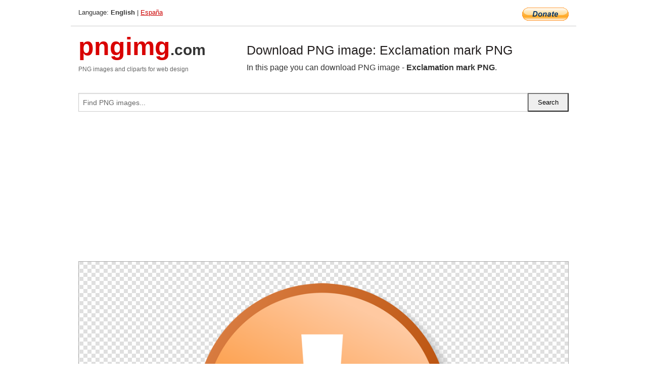

--- FILE ---
content_type: text/html; charset=UTF-8
request_url: https://pngimg.com/image/38002
body_size: 4434
content:
<!DOCTYPE html>
<html lang="en">
<head>
    <link rel="stylesheet" type="text/css" href="https://pngimg.com/distr/css/css.css"/>
    <title>Exclamation mark PNG transparent image download, size: 600x600px</title>
    <meta http-equiv="Content-Type" content="text/html; charset=utf-8"/>
    <meta name="viewport" content="width=device-width, initial-scale=1.0"/>
    <meta name="robots" content="index, follow"/>
    <meta name="keywords" content="Exclamation mark PNG size: 600x600px, Exclamation mark PNG images, PNG image: Exclamation mark PNG, free PNG image, Exclamation mark"/>
    <meta name="description" content="Exclamation mark PNG PNG image with transparent background, size: 600x600px. Exclamation mark PNG in high resolution. Download: https://pngimg.com/https://pngimg.com/uploads/exclamation_mark/exclamation_mark_PNG34.png"/>
    <meta name="google-site-verification" content="qcYfEN7AYS0t2uzuv1nfdpuWns53GYFbGG0rNLsatHM"/>
    <meta property="og:locale" content="en_US"/>
    <meta property="og:type" content="article"/>
    <meta property="og:title" content="Exclamation mark PNG image with transparent background"/>
    <meta property="og:description" content="Exclamation mark PNG PNG image. You can download PNG image Exclamation mark PNG, free PNG image, Exclamation mark PNG PNG"/>
    <meta property="og:url" content="https://pngimg.com/image/38002"/>
    <meta property="og:site_name" content="pngimg.com"/>
    <meta property="og:image" content="https://pngimg.com/uploads/exclamation_mark/exclamation_mark_PNG34.png"/>
    <meta name="twitter:card" content="summary"/>
    <meta name="twitter:description" content="Exclamation mark PNG PNG image. You can download PNG image Exclamation mark PNG, free PNG image, Exclamation mark PNG PNG"/>
    <meta name="twitter:title" content="Exclamation mark PNG image with transparent background"/>
    <meta name="twitter:image" content="https://pngimg.com/uploads/exclamation_mark/exclamation_mark_PNG34.png"/>
    <link rel="canonical"
          href="https://pngimg.com/image/38002"/>
    <link rel="shortcut icon" href="https://pngimg.com/favicon.ico"/>
        <script async src="https://pagead2.googlesyndication.com/pagead/js/adsbygoogle.js?client=ca-pub-0593512396584361"
            crossorigin="anonymous"></script>
        <script async custom-element="amp-auto-ads"
            src="https://cdn.ampproject.org/v0/amp-auto-ads-0.1.js">
    </script>
</head>
<body>
<amp-auto-ads type="adsense"
              data-ad-client="ca-pub-0593512396584361">
</amp-auto-ads>
<div class="row bottom_border">
    <div class="large-10 small-8 columns">
        Language: <b>English</b> | <a href="https://pngimg.es">España</a>
    </div>
    <div class="large-2 small-4 columns" style="text-align: right;">
        <a href="https://www.paypal.com/donate/?hosted_button_id=H269GXHKMEZBG" target="_blank"><img
                    src="/distr/img/btn_donate_lg.gif" style="border:0" alt="Donate"/></a>
    </div>
</div>
<div class="row top-logo">
    <div class="large-4 medium-4 small-12 columns logo_div" style="text-align:left;">
        <a href="/" class="none"><span class="logo"><span class="logo_title">pngimg</span>.com</span></a>
        <h1>PNG images and cliparts for web design</h1>
    </div>
    <div class="large-8 medium-8 small-12 columns" style="text-align:left;padding-top:30px;">
        <h1>Download PNG image: Exclamation mark PNG </h1>
     In this page you can download PNG image  - <strong>Exclamation mark PNG</strong>.<br/><br/>    </div>
</div>
<div class="row">
    <div class="large-12 columns search_form_div" itemscope="" itemtype="http://schema.org/WebSite">
        <link itemprop="url" href="https://pngimg.com"/>
        <form itemprop="potentialAction" itemscope="" itemtype="http://schema.org/SearchAction" method="get"
              action="https://pngimg.com/search_image/">
            <meta itemprop="target" content="https://pngimg.com/search_image/?search_image={search_image}"/>
            <div class="row collapse search_form">
                <div class="large-11 small-9 columns">
                    <input type="text" itemprop="query-input" name="search_image" value=""
                           placeholder="Find PNG images..."/>
                </div>
                <div class="large-1 small-3 columns">
                    <input type="submit" name="search_button" value="Search"/>
                </div>
            </div>
        </form>
    </div>
</div>
<div class="row">
    <div class="large-12 columns">
        <ins class="adsbygoogle"
     style="display:block"
     data-ad-client="ca-pub-0593512396584361"
     data-ad-slot="7194450127"
     data-ad-format="auto"
     data-full-width-responsive="true"></ins>
<script>
     (adsbygoogle = window.adsbygoogle || []).push({});
</script><div class="png_big" itemscope itemtype="http://schema.org/ImageObject">
                                    <img itemprop="contentUrl" data-original="https://pngimg.com/uploads/exclamation_mark/exclamation_mark_PNG34.png" src="https://pngimg.com/uploads/exclamation_mark/exclamation_mark_PNG34.png" alt="Exclamation mark PNG" title="Exclamation mark PNG" style="border:0;width:auto;width: 550px;max-height:550px;">                                          
                                    <meta itemprop="representativeOfPage" content="true">
                                    <meta itemprop="fileFormat" content="image/png">                                   
                                    <meta itemprop="contentSize" content="79 kilo"/>                                   
                                    <meta itemprop="thumbnail" content="https://pngimg.com/uploads/exclamation_mark/small/exclamation_mark_PNG34.png" />
                                    <meta itemprop="width" content="600" />
                                    <meta itemprop="height" content="600" />
                                    <meta itemprop="usageInfo" content="https://pngimg.com/license" />
                                    <meta itemprop="name" content="Exclamation mark PNG" />
                                    <meta itemprop="image" content="https://pngimg.com/uploads/exclamation_mark/exclamation_mark_PNG34.png" />                                    
                                </div>   
                      
<div>
    <a href="/d/exclamation_mark_PNG34.png" class="download_png" target="_blank" style="width:200px;">Download PNG image</a> <br/>
    Share image: <br/>
    <div class="share-buttons">
    <button
        class="facebook"
        onClick='window.open("https://www.facebook.com/sharer.php?u=https://pngimg.com/image/38002","sharer","status=0,toolbar=0,width=650,height=500");'
        title="Share in Facebook">
    </button>    
    <button
        class="telegram"
        onClick='window.open("https://telegram.me/share/url?url=https://pngimg.com/image/38002","sharer","status=0,toolbar=0,width=650,height=500");'
        title="Share in Telegram">
    </button>
    <button
        class="pinterest"
        onClick='window.open("https://ru.pinterest.com/pin/create/button/?url=https://pngimg.com/image/38002&media=http:https://pngimg.com/uploads/exclamation_mark/small/exclamation_mark_PNG34.png&description=Exclamation+mark+PNG","sharer","status=0,toolbar=0,width=650,height=500");'       
        title="Pin">
    </button>
    <button
        class="twitter"
        onClick='window.open("https://twitter.com/intent/tweet?text=Exclamation mark PNG&url= https://pngimg.com/image/38002","sharer","status=0,toolbar=0,width=650,height=500");'
        title="Tweet">
    </button>
</div>

    <br/>
          <b>License:</b> <a class="black" href="https://pngimg.com/license" target="_blank">Attribution-NonCommercial 4.0 International (CC BY-NC 4.0)</a>
          <div style="font-size:12px;margin-top:8px;">
                                        
                                            Keywords: <span><a class="black" href="https://pngimg.com/uploads/exclamation_mark/exclamation_mark_PNG34.png">Exclamation mark PNG size: 600x600px, Exclamation mark PNG images, PNG image: Exclamation mark PNG, free PNG image, Exclamation mark</a></span><br/>
                                            Image category: <b>Exclamation mark</b><br/>
                							Format: <strong>PNG image with alpha (transparent)</strong><br/>
                							Resolution:  600x600<br/>
                							Size:  79 kb<br/>
                                        </div>     
</div><ins class="adsbygoogle"
     style="display:block"
     data-ad-client="ca-pub-0593512396584361"
     data-ad-slot="7194450127"
     data-ad-format="auto"
     data-full-width-responsive="true"></ins>
<script>
     (adsbygoogle = window.adsbygoogle || []).push({});
</script><br/><h1>Exclamation mark PNG image with transparent background | exclamation_mark_PNG34.png</h1>   
                                        <div><span itemscope itemtype="http://schema.org/BreadcrumbList">
       <span itemprop="itemListElement" itemscope itemtype="http://schema.org/ListItem">
          <a href="/" itemprop="item"><span itemprop="name">Home</span></a>
          <meta itemprop="position" content="1" />
        </span>
         &raquo; 
         <span itemprop="itemListElement" itemscope itemtype="http://schema.org/ListItem">
           <a href="/images/alphabet/" itemprop="item"><span itemprop="name">ALPHABET</span></a>
           <meta itemprop="position" content="2" />
         </span>
          &raquo; 
         <span itemprop="itemListElement" itemscope itemtype="http://schema.org/ListItem"> 
           <a href="/images/alphabet/exclamation_mark/" itemprop="item"><span itemprop="name">Exclamation mark</span></a>
           <meta itemprop="position" content="3" />
          </span>
           &raquo;  
           <span itemprop="itemListElement" itemscope itemtype="http://schema.org/ListItem">
             <a href="/image/38002" itemprop="item"><span itemprop="name">Exclamation mark PNG</span></a>
             <meta itemprop="position" content="4" />
           </span>
         </span>
           <br/><br/></div>
                                       <p>This image has format <b>transparent PNG</b> with resolution <b>600x600</b>.<br/> You can <b>download</b> this image in best resolution from this page and use it for design and web design.</p> 
                                       <p><b>Exclamation mark PNG</b> with transparent background you can download for free, just click on download button. </p>                                                                          
                                        <br/> <br/>                <!-- PNGIMG2020 vertical -->
        <ins class="adsbygoogle"
             style="display:block"
             data-ad-client="ca-pub-0593512396584361"
             data-ad-slot="2654000182"
             data-ad-format="auto"></ins>
        <script>
            (adsbygoogle = window.adsbygoogle || []).push({});
        </script>
                <div class="row">
            <div class="large-12 columns main_content">
                <h1>More images of Exclamation mark</h1><ul class="small-block-grid-2 medium-block-grid-3 large-block-grid-4" itemscope itemtype="http://schema.org/ImageGallery"><li>
        <div class="png_png png_imgs" style="padding:15px;background:#fff !important;overflow:hidden;">
            <a href="https://shutterstock.7eer.net/c/3442943/560528/1305?u=https%3A%2F%2Fwww.shutterstock.com%2Fimage-photo%2Fthree-red-exclamation-marks-varying-sizes-2590963605" target="_blank"><img style="min-width:200px;max-width:242px;border:0;" src="https://image.shutterstock.com/image-vector/three-red-exclamation-marks-varying-260nw-2590963605.jpg" alt="Three red exclamation marks of varying sizes captured side by side in a row."  title="Three red exclamation marks of varying sizes captured side by side in a row."/></a>
         </div>   
         <div class="description_div">
            <div class="img_desc"><a href="https://shutterstock.7eer.net/c/3442943/560528/1305?u=https%3A%2F%2Fwww.shutterstock.com%2Fimage-photo%2Fthree-red-exclamation-marks-varying-sizes-2590963605"><b>Three red exclamation marks ...</b></a></div>
                                      <div class="row">
                                          <div class="large-6 columns res_size">
                                            Shutterstock.com
                                          </div>
                                          <div class="large-6 columns">
                                             <a href="https://shutterstock.7eer.net/c/3442943/560528/1305?u=https%3A%2F%2Fwww.shutterstock.com%2Fimage-photo%2Fthree-red-exclamation-marks-varying-sizes-2590963605" class="download_png">Download</a>
                                          </div>
                                       </div>
               </div>  					
            </li><li>
        <div class="png_png png_imgs" style="padding:15px;background:#fff !important;overflow:hidden;">
            <a href="https://shutterstock.7eer.net/c/3442943/560528/1305?u=https%3A%2F%2Fwww.shutterstock.com%2Fimage-photo%2Fset-warning-alert-icons-exclamation-marks-2628187073" target="_blank"><img style="min-width:200px;max-width:242px;border:0;" src="https://image.shutterstock.com/image-vector/set-warning-alert-icons-exclamation-260nw-2628187073.jpg" alt="Set of warning and alert icons with exclamation marks in various shapes and colors triangle, circle, shield; black, yellow, and red styles for hazard, caution, and error messages."  title="Set of warning and alert icons with exclamation marks in various shapes and colors triangle, circle, shield; black, yellow, and red styles for hazard, caution, and error messages."/></a>
         </div>   
         <div class="description_div">
            <div class="img_desc"><a href="https://shutterstock.7eer.net/c/3442943/560528/1305?u=https%3A%2F%2Fwww.shutterstock.com%2Fimage-photo%2Fset-warning-alert-icons-exclamation-marks-2628187073"><b>Set of warning and alert ico...</b></a></div>
                                      <div class="row">
                                          <div class="large-6 columns res_size">
                                            Shutterstock.com
                                          </div>
                                          <div class="large-6 columns">
                                             <a href="https://shutterstock.7eer.net/c/3442943/560528/1305?u=https%3A%2F%2Fwww.shutterstock.com%2Fimage-photo%2Fset-warning-alert-icons-exclamation-marks-2628187073" class="download_png">Download</a>
                                          </div>
                                       </div>
               </div>  					
            </li><li>
        <div class="png_png png_imgs" style="padding:15px;background:#fff !important;overflow:hidden;">
            <a href="https://shutterstock.7eer.net/c/3442943/560528/1305?u=https%3A%2F%2Fwww.shutterstock.com%2Fimage-photo%2Foutline-neon-exclamation-sign-set-glowing-2612586579" target="_blank"><img style="min-width:200px;max-width:242px;border:0;" src="https://image.shutterstock.com/image-vector/outline-neon-exclamation-sign-set-260nw-2612586579.jpg" alt="Outline neon exclamation sign set. Glowing neon warning icon with exclamation mark, round caution sign. Risk attention icon, error caution, alarm, important message, danger alert sign. Vector icons"  title="Outline neon exclamation sign set. Glowing neon warning icon with exclamation mark, round caution sign. Risk attention icon, error caution, alarm, important message, danger alert sign. Vector icons"/></a>
         </div>   
         <div class="description_div">
            <div class="img_desc"><a href="https://shutterstock.7eer.net/c/3442943/560528/1305?u=https%3A%2F%2Fwww.shutterstock.com%2Fimage-photo%2Foutline-neon-exclamation-sign-set-glowing-2612586579"><b>Outline neon exclamation sig...</b></a></div>
                                      <div class="row">
                                          <div class="large-6 columns res_size">
                                            Shutterstock.com
                                          </div>
                                          <div class="large-6 columns">
                                             <a href="https://shutterstock.7eer.net/c/3442943/560528/1305?u=https%3A%2F%2Fwww.shutterstock.com%2Fimage-photo%2Foutline-neon-exclamation-sign-set-glowing-2612586579" class="download_png">Download</a>
                                          </div>
                                       </div>
               </div>  					
            </li><li>
        <div class="png_png png_imgs" style="padding:15px;background:#fff !important;overflow:hidden;">
            <a href="https://shutterstock.7eer.net/c/3442943/560528/1305?u=https%3A%2F%2Fwww.shutterstock.com%2Fimage-photo%2Frow-three-bold-red-exclamation-points-2558241695" target="_blank"><img style="min-width:200px;max-width:242px;border:0;" src="https://image.shutterstock.com/image-vector/row-three-bold-red-exclamation-260nw-2558241695.jpg" alt="A row of three bold red exclamation points, each with small emphasis marks, conveying excitement or urgency."  title="A row of three bold red exclamation points, each with small emphasis marks, conveying excitement or urgency."/></a>
         </div>   
         <div class="description_div">
            <div class="img_desc"><a href="https://shutterstock.7eer.net/c/3442943/560528/1305?u=https%3A%2F%2Fwww.shutterstock.com%2Fimage-photo%2Frow-three-bold-red-exclamation-points-2558241695"><b>A row of three bold red excl...</b></a></div>
                                      <div class="row">
                                          <div class="large-6 columns res_size">
                                            Shutterstock.com
                                          </div>
                                          <div class="large-6 columns">
                                             <a href="https://shutterstock.7eer.net/c/3442943/560528/1305?u=https%3A%2F%2Fwww.shutterstock.com%2Fimage-photo%2Frow-three-bold-red-exclamation-points-2558241695" class="download_png">Download</a>
                                          </div>
                                       </div>
               </div>  					
            </li><li itemprop="associatedMedia" itemscope itemtype="http://schema.org/ImageObject">
                            <meta itemprop="fileFormat" content="image/png">
                            <link itemprop="contentUrl" href="https://pngimg.com/uploads/exclamation_mark/exclamation_mark_PNG7.png">
                            <meta itemprop="keywords" content="Exclamation mark PNG">
            						<div class="png_png png_imgs">
                                      <a itemprop="url" href="https://pngimg.com/image/37975" title="Exclamation mark PNG" target="_blank"><img itemprop="thumbnail" src="https://pngimg.com/uploads/exclamation_mark/small/exclamation_mark_PNG7.png" data-original="https://pngimg.com/uploads/exclamation_mark/small/exclamation_mark_PNG7.png" alt="Exclamation mark PNG" style="padding-top:10px;border:0;" title="Exclamation mark PNG" /></a>
                                    </div>   
                                    <div class="description_div">
                                      <div class="img_desc" itemprop="description"><a href="https://pngimg.com/image/37975"><b>Exclamation mark PNG</b></a></div>
                                      
                                      <div class="row">
                                          <div class="large-6 columns res_size">
                                             Res.: 500x1200 <br/> Size: 6 kb
                                          </div>
                                          <div class="large-6 columns">
                                             <a href="https://pngimg.com/image/37975" class="download_png">Download</a>
                                          </div>
                                      </div>                                     
                                    </div>  						
            				</li><li itemprop="associatedMedia" itemscope itemtype="http://schema.org/ImageObject">
                            <meta itemprop="fileFormat" content="image/png">
                            <link itemprop="contentUrl" href="https://pngimg.com/uploads/exclamation_mark/exclamation_mark_PNG1.png">
                            <meta itemprop="keywords" content="Exclamation mark PNG">
            						<div class="png_png png_imgs">
                                      <a itemprop="url" href="https://pngimg.com/image/37969" title="Exclamation mark PNG" target="_blank"><img itemprop="thumbnail" src="https://pngimg.com/uploads/exclamation_mark/small/exclamation_mark_PNG1.png" data-original="https://pngimg.com/uploads/exclamation_mark/small/exclamation_mark_PNG1.png" alt="Exclamation mark PNG" style="padding-top:10px;border:0;" title="Exclamation mark PNG" /></a>
                                    </div>   
                                    <div class="description_div">
                                      <div class="img_desc" itemprop="description"><a href="https://pngimg.com/image/37969"><b>Exclamation mark PNG</b></a></div>
                                      
                                      <div class="row">
                                          <div class="large-6 columns res_size">
                                             Res.: 500x1000 <br/> Size: 6 kb
                                          </div>
                                          <div class="large-6 columns">
                                             <a href="https://pngimg.com/image/37969" class="download_png">Download</a>
                                          </div>
                                      </div>                                     
                                    </div>  						
            				</li><li itemprop="associatedMedia" itemscope itemtype="http://schema.org/ImageObject">
                            <meta itemprop="fileFormat" content="image/png">
                            <link itemprop="contentUrl" href="https://pngimg.com/uploads/exclamation_mark/exclamation_mark_PNG57.png">
                            <meta itemprop="keywords" content="Exclamation mark PNG">
            						<div class="png_png png_imgs">
                                      <a itemprop="url" href="https://pngimg.com/image/38025" title="Exclamation mark PNG" target="_blank"><img itemprop="thumbnail" src="https://pngimg.com/uploads/exclamation_mark/small/exclamation_mark_PNG57.png" data-original="https://pngimg.com/uploads/exclamation_mark/small/exclamation_mark_PNG57.png" alt="Exclamation mark PNG" style="padding-top:10px;border:0;" title="Exclamation mark PNG" /></a>
                                    </div>   
                                    <div class="description_div">
                                      <div class="img_desc" itemprop="description"><a href="https://pngimg.com/image/38025"><b>Exclamation mark PNG</b></a></div>
                                      
                                      <div class="row">
                                          <div class="large-6 columns res_size">
                                             Res.: 1280x1126 <br/> Size: 113 kb
                                          </div>
                                          <div class="large-6 columns">
                                             <a href="https://pngimg.com/image/38025" class="download_png">Download</a>
                                          </div>
                                      </div>                                     
                                    </div>  						
            				</li><li itemprop="associatedMedia" itemscope itemtype="http://schema.org/ImageObject">
                            <meta itemprop="fileFormat" content="image/png">
                            <link itemprop="contentUrl" href="https://pngimg.com/uploads/exclamation_mark/exclamation_mark_PNG47.png">
                            <meta itemprop="keywords" content="Exclamation mark PNG">
            						<div class="png_png png_imgs">
                                      <a itemprop="url" href="https://pngimg.com/image/38015" title="Exclamation mark PNG" target="_blank"><img itemprop="thumbnail" src="https://pngimg.com/uploads/exclamation_mark/small/exclamation_mark_PNG47.png" data-original="https://pngimg.com/uploads/exclamation_mark/small/exclamation_mark_PNG47.png" alt="Exclamation mark PNG" style="padding-top:10px;border:0;" title="Exclamation mark PNG" /></a>
                                    </div>   
                                    <div class="description_div">
                                      <div class="img_desc" itemprop="description"><a href="https://pngimg.com/image/38015"><b>Exclamation mark PNG</b></a></div>
                                      
                                      <div class="row">
                                          <div class="large-6 columns res_size">
                                             Res.: 640x640 <br/> Size: 80 kb
                                          </div>
                                          <div class="large-6 columns">
                                             <a href="https://pngimg.com/image/38015" class="download_png">Download</a>
                                          </div>
                                      </div>                                     
                                    </div>  						
            				</li><li itemprop="associatedMedia" itemscope itemtype="http://schema.org/ImageObject">
                            <meta itemprop="fileFormat" content="image/png">
                            <link itemprop="contentUrl" href="https://pngimg.com/uploads/exclamation_mark/exclamation_mark_PNG27.png">
                            <meta itemprop="keywords" content="Exclamation mark PNG">
            						<div class="png_png png_imgs">
                                      <a itemprop="url" href="https://pngimg.com/image/37995" title="Exclamation mark PNG" target="_blank"><img itemprop="thumbnail" src="https://pngimg.com/uploads/exclamation_mark/small/exclamation_mark_PNG27.png" data-original="https://pngimg.com/uploads/exclamation_mark/small/exclamation_mark_PNG27.png" alt="Exclamation mark PNG" style="padding-top:10px;border:0;" title="Exclamation mark PNG" /></a>
                                    </div>   
                                    <div class="description_div">
                                      <div class="img_desc" itemprop="description"><a href="https://pngimg.com/image/37995"><b>Exclamation mark PNG</b></a></div>
                                      
                                      <div class="row">
                                          <div class="large-6 columns res_size">
                                             Res.: 1280x1149 <br/> Size: 254 kb
                                          </div>
                                          <div class="large-6 columns">
                                             <a href="https://pngimg.com/image/37995" class="download_png">Download</a>
                                          </div>
                                      </div>                                     
                                    </div>  						
            				</li><li itemprop="associatedMedia" itemscope itemtype="http://schema.org/ImageObject">
                            <meta itemprop="fileFormat" content="image/png">
                            <link itemprop="contentUrl" href="https://pngimg.com/uploads/exclamation_mark/exclamation_mark_PNG65.png">
                            <meta itemprop="keywords" content="Exclamation mark PNG">
            						<div class="png_png png_imgs">
                                      <a itemprop="url" href="https://pngimg.com/image/38033" title="Exclamation mark PNG" target="_blank"><img itemprop="thumbnail" src="https://pngimg.com/uploads/exclamation_mark/small/exclamation_mark_PNG65.png" data-original="https://pngimg.com/uploads/exclamation_mark/small/exclamation_mark_PNG65.png" alt="Exclamation mark PNG" style="padding-top:10px;border:0;" title="Exclamation mark PNG" /></a>
                                    </div>   
                                    <div class="description_div">
                                      <div class="img_desc" itemprop="description"><a href="https://pngimg.com/image/38033"><b>Exclamation mark PNG</b></a></div>
                                      
                                      <div class="row">
                                          <div class="large-6 columns res_size">
                                             Res.: 512x512 <br/> Size: 13 kb
                                          </div>
                                          <div class="large-6 columns">
                                             <a href="https://pngimg.com/image/38033" class="download_png">Download</a>
                                          </div>
                                      </div>                                     
                                    </div>  						
            				</li><li itemprop="associatedMedia" itemscope itemtype="http://schema.org/ImageObject">
                            <meta itemprop="fileFormat" content="image/png">
                            <link itemprop="contentUrl" href="https://pngimg.com/uploads/exclamation_mark/exclamation_mark_PNG42.png">
                            <meta itemprop="keywords" content="Exclamation mark PNG">
            						<div class="png_png png_imgs">
                                      <a itemprop="url" href="https://pngimg.com/image/38010" title="Exclamation mark PNG" target="_blank"><img itemprop="thumbnail" src="https://pngimg.com/uploads/exclamation_mark/small/exclamation_mark_PNG42.png" data-original="https://pngimg.com/uploads/exclamation_mark/small/exclamation_mark_PNG42.png" alt="Exclamation mark PNG" style="padding-top:10px;border:0;" title="Exclamation mark PNG" /></a>
                                    </div>   
                                    <div class="description_div">
                                      <div class="img_desc" itemprop="description"><a href="https://pngimg.com/image/38010"><b>Exclamation mark PNG</b></a></div>
                                      
                                      <div class="row">
                                          <div class="large-6 columns res_size">
                                             Res.: 400x600 <br/> Size: 6 kb
                                          </div>
                                          <div class="large-6 columns">
                                             <a href="https://pngimg.com/image/38010" class="download_png">Download</a>
                                          </div>
                                      </div>                                     
                                    </div>  						
            				</li><li itemprop="associatedMedia" itemscope itemtype="http://schema.org/ImageObject">
                            <meta itemprop="fileFormat" content="image/png">
                            <link itemprop="contentUrl" href="https://pngimg.com/uploads/exclamation_mark/exclamation_mark_PNG4.png">
                            <meta itemprop="keywords" content="Exclamation mark PNG">
            						<div class="png_png png_imgs">
                                      <a itemprop="url" href="https://pngimg.com/image/37972" title="Exclamation mark PNG" target="_blank"><img itemprop="thumbnail" src="https://pngimg.com/uploads/exclamation_mark/small/exclamation_mark_PNG4.png" data-original="https://pngimg.com/uploads/exclamation_mark/small/exclamation_mark_PNG4.png" alt="Exclamation mark PNG" style="padding-top:10px;border:0;" title="Exclamation mark PNG" /></a>
                                    </div>   
                                    <div class="description_div">
                                      <div class="img_desc" itemprop="description"><a href="https://pngimg.com/image/37972"><b>Exclamation mark PNG</b></a></div>
                                      
                                      <div class="row">
                                          <div class="large-6 columns res_size">
                                             Res.: 500x1200 <br/> Size: 7 kb
                                          </div>
                                          <div class="large-6 columns">
                                             <a href="https://pngimg.com/image/37972" class="download_png">Download</a>
                                          </div>
                                      </div>                                     
                                    </div>  						
            				</li></ul>            </div>
        </div>
        <div class="large-12 columns main_content">
            <h1>Exclamation mark</h1><p>
	  The <strong>exclamation mark</strong> (British English and Commonwealth English) or exclamation point (American English) is a punctuation mark usually used after an interjection or exclamation to indicate strong feelings or high volume (shouting), shows emphasis and often marks the end of a sentence. Example: "Watch out!" Similarly, a bare exclamation mark (with nothing before or after) is often used in warning signs.
</p>
<p>
	  Other uses include:
</p>
<p>
	  In mathematics it denotes the factorial operation.
</p>
<p>
	  Several computer languages use "!" at the beginning of an expression to denote logical negation: e.g. "!A" means "the logical negation of A", also called "not A".
</p>
<p>
	  Some languages use "!" to denote a click consonant.
</p>
<p>
	  In this page you can download free PNG images: <strong>Exclamation mark PNG images free download</strong>
</p>        </div>
    </div>
</div>
</div>
<!-- Google tag (gtag.js) -->
<script async src="https://www.googletagmanager.com/gtag/js?id=G-9TJPV0DEQB"></script>
<script>
    window.dataLayer = window.dataLayer || [];
    function gtag(){dataLayer.push(arguments);}
    gtag('js', new Date());

    gtag('config', 'G-9TJPV0DEQB');
</script></body>
</html>



--- FILE ---
content_type: text/html; charset=utf-8
request_url: https://www.google.com/recaptcha/api2/aframe
body_size: 266
content:
<!DOCTYPE HTML><html><head><meta http-equiv="content-type" content="text/html; charset=UTF-8"></head><body><script nonce="hSdl5dwDHSShF--dkRkeqA">/** Anti-fraud and anti-abuse applications only. See google.com/recaptcha */ try{var clients={'sodar':'https://pagead2.googlesyndication.com/pagead/sodar?'};window.addEventListener("message",function(a){try{if(a.source===window.parent){var b=JSON.parse(a.data);var c=clients[b['id']];if(c){var d=document.createElement('img');d.src=c+b['params']+'&rc='+(localStorage.getItem("rc::a")?sessionStorage.getItem("rc::b"):"");window.document.body.appendChild(d);sessionStorage.setItem("rc::e",parseInt(sessionStorage.getItem("rc::e")||0)+1);localStorage.setItem("rc::h",'1769678008932');}}}catch(b){}});window.parent.postMessage("_grecaptcha_ready", "*");}catch(b){}</script></body></html>